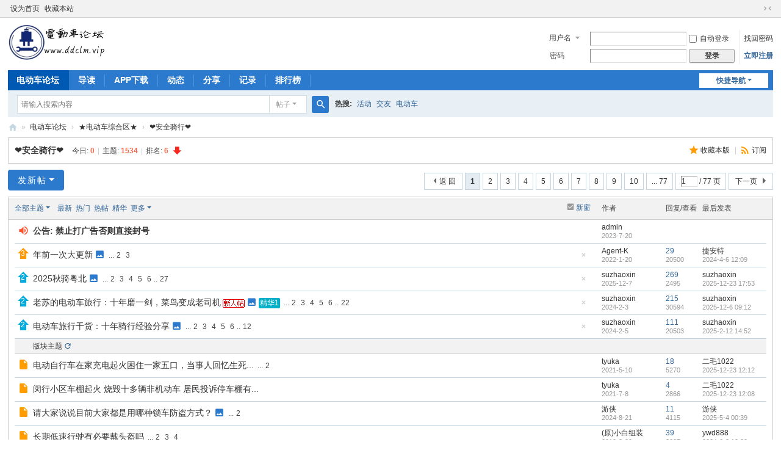

--- FILE ---
content_type: text/html; charset=utf-8
request_url: http://ddclm.vip/forum-57-1.html
body_size: 11798
content:
<!DOCTYPE html>
<html>
<head>
<meta charset="utf-8" />
<meta name="renderer" content="webkit" />
<meta http-equiv="X-UA-Compatible" content="IE=edge" />
<title>❤安全骑行❤-电动车论坛 -  Powered by Discuz!</title>

<meta name="keywords" content="❤安全骑行❤" />
<meta name="description" content="电动车论坛-❤安全骑行❤ " />
<meta name="generator" content="Discuz! X3.5" />
<meta name="author" content="Discuz! Team and Comsenz UI Team" />
<meta name="copyright" content="2001-2026 Discuz! Team." />
<meta name="referrer" content="same-origin">
<meta name="MSSmartTagsPreventParsing" content="True" />
<meta http-equiv="MSThemeCompatible" content="Yes" />
<base href="http://ddclm.vip/" /><link rel="stylesheet" type="text/css" href="data/cache/style_1_common.css?kBm" /><link rel="stylesheet" type="text/css" href="data/cache/style_1_forum_forumdisplay.css?kBm" /><link rel="stylesheet" id="css_extstyle" type="text/css" href="./template/default/style/t2/style.css?kBm" /><!--[if IE]><link rel="stylesheet" type="text/css" href="data/cache/style_1_iefix.css?kBm" /><![endif]--><script type="text/javascript">var STYLEID = '1', STATICURL = 'static/', IMGDIR = 'static/image/common', VERHASH = 'kBm', charset = 'utf-8', discuz_uid = '0', cookiepre = 'discuz_2132_', cookiedomain = '', cookiepath = '/', showusercard = '1', attackevasive = '0', disallowfloat = 'newthread', creditnotice = '1|威望|,2|金币|', defaultstyle = './template/default/style/t2', REPORTURL = 'aHR0cDovL2RkY2xtLnZpcC9mb3J1bS01Ny0xLmh0bWw=', SITEURL = 'http://ddclm.vip/', JSPATH = 'static/js/', CSSPATH = 'data/cache/style_', DYNAMICURL = '';</script>
<script src="static/js/common.js?kBm" type="text/javascript"></script>
<meta name="application-name" content="电动车论坛" />
<meta name="msapplication-tooltip" content="电动车论坛" />
<meta name="msapplication-task" content="name=电动车论坛;action-uri=http://ddclm.vip/forum.php;icon-uri=http://ddclm.vip/static/image/common/bbs.ico" />
<meta name="msapplication-task" content="name=动态;action-uri=http://ddclm.vip/home.php;icon-uri=http://ddclm.vip/static/image/common/home.ico" /><link rel="archives" title="电动车论坛" href="http://ddclm.vip/archiver/" />
<link rel="alternate" type="application/rss+xml" title="电动车论坛 - ❤安全骑行❤-电动车论坛" href="http://ddclm.vip/forum.php?mod=rss&fid=57&amp;auth=0" />
<link rel="stylesheet" id="css_widthauto" type="text/css" href='data/cache/style_1_widthauto.css?kBm' />
<script type="text/javascript">HTMLNODE.className += ' widthauto'</script>
<script src="static/js/forum.js?kBm" type="text/javascript"></script>
</head>

<body id="nv_forum" class="pg_forumdisplay" onkeydown="if(event.keyCode==27) return false;">
<div id="append_parent"></div><div id="ajaxwaitid"></div>
<div id="toptb" class="cl">
<div class="wp">
<div class="z"><a href="javascript:;"  onclick="setHomepage('http://ddclm.vip/');">设为首页</a><a href="http://ddclm.vip/"  onclick="addFavorite(this.href, '电动车论坛');return false;">收藏本站</a></div>
<div class="y">
<a id="switchblind" href="javascript:;" onclick="toggleBlind(this)" title="开启辅助访问" class="switchblind"></a>
<a href="javascript:;" id="switchwidth" onclick="widthauto(this)" title="切换到窄版" class="switchwidth">切换到窄版</a>
</div>
</div>
</div>

<div id="hd">
<div class="wp">
<div class="hdc cl"><h2><a href="./" title="电动车论坛"><img src="static/image/common/logo.svg" alt="电动车论坛" class="boardlogo" id="boardlogo" border="0" /></a></h2><script src="static/js/logging.js?kBm" type="text/javascript"></script>
<form method="post" autocomplete="off" id="lsform" action="member.php?mod=logging&amp;action=login&amp;loginsubmit=yes&amp;infloat=yes&amp;lssubmit=yes" onsubmit="return lsSubmit();">
<div class="fastlg cl">
<span id="return_ls" style="display:none"></span>
<div class="y pns">
<table cellspacing="0" cellpadding="0">
<tr>
<td>
<span class="ftid">
<select name="fastloginfield" id="ls_fastloginfield" width="40">
<option value="username">用户名</option>
<option value="email">Email</option>
</select>
</span>
<script type="text/javascript">simulateSelect('ls_fastloginfield')</script>
</td>
<td><input type="text" name="username" id="ls_username" autocomplete="off" class="px vm" /></td>
<td class="fastlg_l"><label for="ls_cookietime"><input type="checkbox" name="cookietime" id="ls_cookietime" class="pc" value="2592000" />自动登录</label></td>
<td>&nbsp;<a href="javascript:;" onclick="showWindow('login', 'member.php?mod=logging&action=login&viewlostpw=1')">找回密码</a></td>
</tr>
<tr>
<td><label for="ls_password" class="z psw_w">密码</label></td>
<td><input type="password" name="password" id="ls_password" class="px vm" autocomplete="off" /></td>
<td class="fastlg_l"><button type="submit" class="pn vm" style="width: 75px;"><em>登录</em></button></td>
<td>&nbsp;<a href="member.php?mod=register" class="xi2 xw1">立即注册</a></td>
</tr>
</table>
<input type="hidden" name="formhash" value="b80eb32c" />
<input type="hidden" name="quickforward" value="yes" />
<input type="hidden" name="handlekey" value="ls" />
</div>
</div>
</form>
</div>

<div id="nv">
<a href="javascript:;" id="qmenu" onmouseover="delayShow(this, function () {showMenu({'ctrlid':'qmenu','pos':'34!','ctrlclass':'a','duration':2});showForummenu(57);})">快捷导航</a>
<ul><li class="a" id="mn_forum" ><a href="forum.php" hidefocus="true" title="BBS"  >电动车论坛<span>BBS</span></a></li><li id="mn_forum_10" ><a href="forum.php?mod=guide" hidefocus="true" title="Guide"  >导读<span>Guide</span></a></li><li id="mn_N2ad0" ><a href="/forum.php?mod=viewthread&tid=608266&extra=" hidefocus="true"  >APP下载</a></li><li id="mn_home" ><a href="home.php" hidefocus="true" title="Space"  >动态<span>Space</span></a></li><li id="mn_home_14" ><a href="home.php?mod=space&do=share" hidefocus="true" title="Share"  >分享<span>Share</span></a></li><li id="mn_home_15" ><a href="home.php?mod=space&do=doing" hidefocus="true" title="Doing"  >记录<span>Doing</span></a></li><li id="mn_N12a7" ><a href="misc.php?mod=ranklist" hidefocus="true" title="Ranklist"  >排行榜<span>Ranklist</span></a></li></ul>
</div>
<div id="mu" class="cl">
</div><div id="scbar" class="cl">
<form id="scbar_form" method="post" autocomplete="off" onsubmit="searchFocus($('scbar_txt'))" action="search.php?searchsubmit=yes" target="_blank">
<input type="hidden" name="mod" id="scbar_mod" value="search" />
<input type="hidden" name="formhash" value="b80eb32c" />
<input type="hidden" name="srchtype" value="title" />
<input type="hidden" name="srhfid" value="57" />
<input type="hidden" name="srhlocality" value="forum::forumdisplay" />
<table cellspacing="0" cellpadding="0">
<tr>
<td class="scbar_icon_td"></td>
<td class="scbar_txt_td"><input type="text" name="srchtxt" id="scbar_txt" value="请输入搜索内容" autocomplete="off" x-webkit-speech speech /></td>
<td class="scbar_type_td"><a href="javascript:;" id="scbar_type" class="xg1 showmenu" onclick="showMenu(this.id)" hidefocus="true">搜索</a></td>
<td class="scbar_btn_td"><button type="submit" name="searchsubmit" id="scbar_btn" sc="1" class="pn pnc" value="true"><strong class="xi2">搜索</strong></button></td>
<td class="scbar_hot_td">
<div id="scbar_hot">
<strong class="xw1">热搜: </strong>

<a href="search.php?mod=forum&amp;srchtxt=%E6%B4%BB%E5%8A%A8&amp;formhash=b80eb32c&amp;searchsubmit=true&amp;source=hotsearch" target="_blank" class="xi2" sc="1">活动</a>



<a href="search.php?mod=forum&amp;srchtxt=%E4%BA%A4%E5%8F%8B&amp;formhash=b80eb32c&amp;searchsubmit=true&amp;source=hotsearch" target="_blank" class="xi2" sc="1">交友</a>



<a href="search.php?mod=forum&amp;srchtxt=%E7%94%B5%E5%8A%A8%E8%BD%A6&amp;formhash=b80eb32c&amp;searchsubmit=true&amp;source=hotsearch" target="_blank" class="xi2" sc="1">电动车</a>

</div>
</td>
</tr>
</table>
</form>
</div>
<ul id="scbar_type_menu" class="p_pop" style="display: none;"><li><a href="javascript:;" rel="curforum" fid="57" >本版</a></li><li><a href="javascript:;" rel="forum" class="curtype">帖子</a></li><li><a href="javascript:;" rel="user">用户</a></li></ul>
<script type="text/javascript">
initSearchmenu('scbar', '');
</script>
</div>
</div>


<div id="wp" class="wp">
<style id="diy_style" type="text/css"></style>
<!--[diy=diynavtop]--><div id="diynavtop" class="area"></div><!--[/diy]-->
<div id="pt" class="bm cl">
<div class="z">
<a href="./" class="nvhm" title="首页">电动车论坛</a><em>&raquo;</em><a href="forum.php">电动车论坛</a> <em>&rsaquo;</em> <a href="forum.php?gid=37">★电动车综合区★</a><em>&rsaquo;</em> <a href="forum-57-1.html">❤安全骑行❤</a></div>
</div><div class="wp">
<!--[diy=diy1]--><div id="diy1" class="area"></div><!--[/diy]-->
</div>
<div class="boardnav">
<div id="ct" class="wp cl">

<div class="mn">
<div class="bm bml pbn">
<div class="bm_h cl">
<span class="y">
<a href="home.php?mod=spacecp&amp;ac=favorite&amp;type=forum&amp;id=57&amp;handlekey=favoriteforum&amp;formhash=b80eb32c" id="a_favorite" class="fa_fav" onclick="showWindow(this.id, this.href, 'get', 0);">收藏本版 <strong class="xi1" id="number_favorite"  style="display:none;">(<span id="number_favorite_num">0</span>)</strong></a><span class="pipe">|</span><a href="forum.php?mod=rss&amp;fid=57&amp;auth=0" class="fa_rss" target="_blank" title="RSS">订阅</a>
</span>
<h1 class="xs2">
<a href="forum-57-1.html">❤安全骑行❤</a>
<span class="xs1 xw0 i">今日: <strong class="xi1">0</strong><span class="pipe">|</span>主题: <strong class="xi1">1534</strong><span class="pipe">|</span>排名: <strong class="xi1" title="上次排名:4">6</strong><b class="ico_fall">&nbsp;</b></span></h1>
</div>
</div>



<div class="drag">
<!--[diy=diy4]--><div id="diy4" class="area"></div><!--[/diy]-->
</div>




<div id="pgt" class="bm bw0 pgs cl">
<span id="fd_page_top"><div class="pg"><strong>1</strong><a href="forum-57-2.html">2</a><a href="forum-57-3.html">3</a><a href="forum-57-4.html">4</a><a href="forum-57-5.html">5</a><a href="forum-57-6.html">6</a><a href="forum-57-7.html">7</a><a href="forum-57-8.html">8</a><a href="forum-57-9.html">9</a><a href="forum-57-10.html">10</a><a href="forum-57-77.html" class="last">... 77</a><label><input type="text" name="custompage" class="px" size="2" title="输入页码，按回车快速跳转" value="1" onkeydown="if(event.keyCode==13) {window.location='forum.php?mod=forumdisplay&fid=57&amp;page='+this.value;; doane(event);}" /><span title="共 77 页"> / 77 页</span></label><a href="forum-57-2.html" class="nxt">下一页</a></div></span>
<span class="pgb y"  ><a href="forum.php">返&nbsp;回</a></span>
<a href="javascript:;" id="newspecial" onmouseover="$('newspecial').id = 'newspecialtmp';this.id = 'newspecial';showMenu({'ctrlid':this.id})" onclick="showWindow('newthread', 'forum.php?mod=post&action=newthread&fid=57')" title="发新帖" class="pgsbtn showmenu">发新帖</a></div>
<div id="threadlist" class="tl bm bmw">
<div class="th">
<table cellspacing="0" cellpadding="0">
<tr>
<th colspan="2">
<div class="tf">
<span id="atarget" onclick="setatarget(-1)" class="y atarget_1" title="在新窗口中打开帖子">新窗</span>
<a id="filter_special" href="javascript:;" class="showmenu xi2" onclick="showMenu(this.id)">全部主题</a>&nbsp;						
<a href="forum.php?mod=forumdisplay&amp;fid=57&amp;filter=lastpost&amp;orderby=lastpost" class="xi2">最新</a>&nbsp;
<a href="forum.php?mod=forumdisplay&amp;fid=57&amp;filter=heat&amp;orderby=heats" class="xi2">热门</a>&nbsp;
<a href="forum.php?mod=forumdisplay&amp;fid=57&amp;filter=hot" class="xi2">热帖</a>&nbsp;
<a href="forum.php?mod=forumdisplay&amp;fid=57&amp;filter=digest&amp;digest=1" class="xi2">精华</a>&nbsp;
<a id="filter_dateline" href="javascript:;" class="showmenu xi2" onclick="showMenu(this.id)">更多</a>&nbsp;
<span id="clearstickthread" style="display: none;">
<span class="pipe">|</span>
<a href="javascript:;" onclick="clearStickThread()" class="xi2" title="显示置顶">显示置顶</a>
</span>
</div>
</th>
<td class="by">作者</td>
<td class="num">回复/查看</td>
<td class="by">最后发表</td>
</tr>
</table>
</div>
<div class="bm_c">
<script type="text/javascript">var lasttime = 1768976382;var listcolspan= '5';</script>
<div id="forumnew" style="display:none"></div>
<form method="post" autocomplete="off" name="moderate" id="moderate" action="forum.php?mod=topicadmin&amp;action=moderate&amp;fid=57&amp;infloat=yes&amp;nopost=yes">
<input type="hidden" name="formhash" value="b80eb32c" />
<input type="hidden" name="listextra" value="page%3D1" />
<table summary="forum_57" cellspacing="0" cellpadding="0" id="threadlisttableid">
<tbody>
<tr>
<td class="icn"><i class="fico-volume fic6 fc-i" title="公告"></i></td>
<th><strong class="xst">公告: <a href="forum.php?mod=announcement&amp;id=4#4" target="_blank">禁止打广告否则直接封号</a></strong></th>
<td class="by">
<cite><a href="home.php?mod=space&amp;uid=1" c="1">admin</a></cite>
<em>2023-7-20</em>
</td>
<td class="num">&nbsp;</td>
<td class="by">&nbsp;</td>
</tr>
</tbody>
<tbody id="stickthread_608580">
<tr>
<td class="icn">
<a href="thread-608580-1-1.html" title="全局置顶主题 - 新窗口打开" target="_blank">
<i class="tpin tpin3"><svg width="18" height="18"><path d="M9 0l9 9H14v9H4V9H0z"></path></svg></i>
</a>
</td>
<th class="common">
<a href="javascript:;" id="content_608580" class="showcontent y" title="更多操作" onclick="CONTENT_TID='608580';CONTENT_ID='stickthread_608580';showMenu({'ctrlid':this.id,'menuid':'content_menu'})"></a>
<a href="javascript:void(0);" onclick="hideStickThread('608580')" class="closeprev y" title="隐藏置顶帖">隐藏置顶帖</a>
 <a href="thread-608580-1-1.html" onclick="atarget(this)" class="s xst">年前一次大更新</a>
<i class="fico-image fic4 fc-p fnmr vm" title="图片附件"></i>
<span class="tps">&nbsp;...<a href="thread-608580-2-1.html" onclick="atarget(this)">2</a><a href="thread-608580-3-1.html" onclick="atarget(this)">3</a></span>
</th>
<td class="by">
<cite>
<a href="home.php?mod=space&amp;uid=3" c="1">Agent-K</a></cite>
<em><span>2022-1-20</span></em>
</td>
<td class="num"><a href="thread-608580-1-1.html" class="xi2">29</a><em>20500</em></td>
<td class="by">
<cite><a href="home.php?mod=space&username=%E6%8D%B7%E5%AE%89%E7%89%B9" c="1">捷安特</a></cite>
<em><a href="forum.php?mod=redirect&tid=608580&goto=lastpost#lastpost">2024-4-6 12:09</a></em>
</td>
</tr>
</tbody>
<tbody id="stickthread_614854">
<tr>
<td class="icn">
<a href="thread-614854-1-1.html" title="分类置顶主题 - 新窗口打开" target="_blank">
<i class="tpin tpin2"><svg width="18" height="18"><path d="M9 0l9 9H14v9H4V9H0z"></path></svg></i>
</a>
</td>
<th class="common">
<a href="javascript:;" id="content_614854" class="showcontent y" title="更多操作" onclick="CONTENT_TID='614854';CONTENT_ID='stickthread_614854';showMenu({'ctrlid':this.id,'menuid':'content_menu'})"></a>
<a href="javascript:void(0);" onclick="hideStickThread('614854')" class="closeprev y" title="隐藏置顶帖">隐藏置顶帖</a>
 <a href="thread-614854-1-1.html" onclick="atarget(this)" class="s xst">2025秋骑粤北</a>
<i class="fico-image fic4 fc-p fnmr vm" title="图片附件"></i>
<span class="tps">&nbsp;...<a href="thread-614854-2-1.html" onclick="atarget(this)">2</a><a href="thread-614854-3-1.html" onclick="atarget(this)">3</a><a href="thread-614854-4-1.html" onclick="atarget(this)">4</a><a href="thread-614854-5-1.html" onclick="atarget(this)">5</a><a href="thread-614854-6-1.html" onclick="atarget(this)">6</a>..<a href="thread-614854-27-1.html" onclick="atarget(this)">27</a></span>
</th>
<td class="by">
<cite>
<a href="home.php?mod=space&amp;uid=3676" c="1">suzhaoxin</a></cite>
<em><span>2025-12-7</span></em>
</td>
<td class="num"><a href="thread-614854-1-1.html" class="xi2">269</a><em>2495</em></td>
<td class="by">
<cite><a href="home.php?mod=space&username=suzhaoxin" c="1">suzhaoxin</a></cite>
<em><a href="forum.php?mod=redirect&tid=614854&goto=lastpost#lastpost">2025-12-23 17:53</a></em>
</td>
</tr>
</tbody>
<tbody id="stickthread_610135">
<tr>
<td class="icn">
<a href="thread-610135-1-1.html" title="分类置顶主题 - 新窗口打开" target="_blank">
<i class="tpin tpin2"><svg width="18" height="18"><path d="M9 0l9 9H14v9H4V9H0z"></path></svg></i>
</a>
</td>
<th class="common">
<a href="javascript:;" id="content_610135" class="showcontent y" title="更多操作" onclick="CONTENT_TID='610135';CONTENT_ID='stickthread_610135';showMenu({'ctrlid':this.id,'menuid':'content_menu'})"></a>
<a href="javascript:void(0);" onclick="hideStickThread('610135')" class="closeprev y" title="隐藏置顶帖">隐藏置顶帖</a>
 <a href="thread-610135-1-1.html" onclick="atarget(this)" class="s xst">老苏的电动车旅行：十年磨一剑，菜鸟变成老司机</a>
<img src="static/image/stamp/011.small.gif" alt="新人帖" class="vm" />
<i class="fico-image fic4 fc-p fnmr vm" title="图片附件"></i>
<span class="tbox tdigest">精华1</span>
<span class="tps">&nbsp;...<a href="thread-610135-2-1.html" onclick="atarget(this)">2</a><a href="thread-610135-3-1.html" onclick="atarget(this)">3</a><a href="thread-610135-4-1.html" onclick="atarget(this)">4</a><a href="thread-610135-5-1.html" onclick="atarget(this)">5</a><a href="thread-610135-6-1.html" onclick="atarget(this)">6</a>..<a href="thread-610135-22-1.html" onclick="atarget(this)">22</a></span>
</th>
<td class="by">
<cite>
<a href="home.php?mod=space&amp;uid=3676" c="1">suzhaoxin</a></cite>
<em><span>2024-2-3</span></em>
</td>
<td class="num"><a href="thread-610135-1-1.html" class="xi2">215</a><em>30594</em></td>
<td class="by">
<cite><a href="home.php?mod=space&username=suzhaoxin" c="1">suzhaoxin</a></cite>
<em><a href="forum.php?mod=redirect&tid=610135&goto=lastpost#lastpost">2025-12-6 09:12</a></em>
</td>
</tr>
</tbody>
<tbody id="stickthread_610136">
<tr>
<td class="icn">
<a href="thread-610136-1-1.html" title="分类置顶主题 - 新窗口打开" target="_blank">
<i class="tpin tpin2"><svg width="18" height="18"><path d="M9 0l9 9H14v9H4V9H0z"></path></svg></i>
</a>
</td>
<th class="common">
<a href="javascript:;" id="content_610136" class="showcontent y" title="更多操作" onclick="CONTENT_TID='610136';CONTENT_ID='stickthread_610136';showMenu({'ctrlid':this.id,'menuid':'content_menu'})"></a>
<a href="javascript:void(0);" onclick="hideStickThread('610136')" class="closeprev y" title="隐藏置顶帖">隐藏置顶帖</a>
 <a href="thread-610136-1-1.html" onclick="atarget(this)" class="s xst">电动车旅行干货：十年骑行经验分享</a>
<i class="fico-image fic4 fc-p fnmr vm" title="图片附件"></i>
<span class="tps">&nbsp;...<a href="thread-610136-2-1.html" onclick="atarget(this)">2</a><a href="thread-610136-3-1.html" onclick="atarget(this)">3</a><a href="thread-610136-4-1.html" onclick="atarget(this)">4</a><a href="thread-610136-5-1.html" onclick="atarget(this)">5</a><a href="thread-610136-6-1.html" onclick="atarget(this)">6</a>..<a href="thread-610136-12-1.html" onclick="atarget(this)">12</a></span>
</th>
<td class="by">
<cite>
<a href="home.php?mod=space&amp;uid=3676" c="1">suzhaoxin</a></cite>
<em><span>2024-2-5</span></em>
</td>
<td class="num"><a href="thread-610136-1-1.html" class="xi2">111</a><em>20503</em></td>
<td class="by">
<cite><a href="home.php?mod=space&username=suzhaoxin" c="1">suzhaoxin</a></cite>
<em><a href="forum.php?mod=redirect&tid=610136&goto=lastpost#lastpost">2025-2-12 14:52</a></em>
</td>
</tr>
</tbody>
<tbody id="separatorline">
<tr class="ts">
<td>&nbsp;</td>
<th><a href="javascript:;" onclick="checkForumnew_btn('57')" title="查看更新" class="forumrefresh">版块主题</a></th><td>&nbsp;</td><td>&nbsp;</td><td>&nbsp;</td>
</tr>
</tbody>
<script type="text/javascript">hideStickThread();</script>
<tbody id="normalthread_608135">
<tr>
<td class="icn">
<a href="thread-608135-1-1.html" title="有新回复 - 新窗口打开" target="_blank">
<i class="fico-thread fic6 fc-l"></i>
</a>
</td>
<th class="new">
<a href="javascript:;" id="content_608135" class="showcontent y" title="更多操作" onclick="CONTENT_TID='608135';CONTENT_ID='normalthread_608135';showMenu({'ctrlid':this.id,'menuid':'content_menu'})"></a>
 <a href="thread-608135-1-1.html" onclick="atarget(this)" class="s xst">电动自行车在家充电起火困住一家五口，当事人回忆生死...</a>
<span class="tps">&nbsp;...<a href="thread-608135-2-1.html" onclick="atarget(this)">2</a></span>
</th>
<td class="by">
<cite>
<a href="home.php?mod=space&amp;uid=16" c="1">tyuka</a></cite>
<em><span>2021-5-10</span></em>
</td>
<td class="num"><a href="thread-608135-1-1.html" class="xi2">18</a><em>5270</em></td>
<td class="by">
<cite><a href="home.php?mod=space&username=%E4%BA%8C%E6%AF%9B1022" c="1">二毛1022</a></cite>
<em><a href="forum.php?mod=redirect&tid=608135&goto=lastpost#lastpost">2025-12-23 12:12</a></em>
</td>
</tr>
</tbody>
<tbody id="normalthread_608275">
<tr>
<td class="icn">
<a href="thread-608275-1-1.html" title="有新回复 - 新窗口打开" target="_blank">
<i class="fico-thread fic6 fc-l"></i>
</a>
</td>
<th class="new">
<a href="javascript:;" id="content_608275" class="showcontent y" title="更多操作" onclick="CONTENT_TID='608275';CONTENT_ID='normalthread_608275';showMenu({'ctrlid':this.id,'menuid':'content_menu'})"></a>
 <a href="thread-608275-1-1.html" onclick="atarget(this)" class="s xst">闵行小区车棚起火 烧毁十多辆非机动车 居民投诉停车棚有...</a>
</th>
<td class="by">
<cite>
<a href="home.php?mod=space&amp;uid=16" c="1">tyuka</a></cite>
<em><span>2021-7-8</span></em>
</td>
<td class="num"><a href="thread-608275-1-1.html" class="xi2">4</a><em>2866</em></td>
<td class="by">
<cite><a href="home.php?mod=space&username=%E4%BA%8C%E6%AF%9B1022" c="1">二毛1022</a></cite>
<em><a href="forum.php?mod=redirect&tid=608275&goto=lastpost#lastpost">2025-12-23 12:08</a></em>
</td>
</tr>
</tbody>
<tbody id="normalthread_610248">
<tr>
<td class="icn">
<a href="thread-610248-1-1.html" title="有新回复 - 新窗口打开" target="_blank">
<i class="fico-thread fic6 fc-l"></i>
</a>
</td>
<th class="new">
<a href="javascript:;" id="content_610248" class="showcontent y" title="更多操作" onclick="CONTENT_TID='610248';CONTENT_ID='normalthread_610248';showMenu({'ctrlid':this.id,'menuid':'content_menu'})"></a>
 <a href="thread-610248-1-1.html" onclick="atarget(this)" class="s xst">请大家说说目前大家都是用哪种锁车防盗方式？</a>
<i class="fico-image fic4 fc-p fnmr vm" title="图片附件"></i>
<span class="tps">&nbsp;...<a href="thread-610248-2-1.html" onclick="atarget(this)">2</a></span>
</th>
<td class="by">
<cite>
<a href="home.php?mod=space&amp;uid=258" c="1">游侠</a></cite>
<em><span>2024-8-21</span></em>
</td>
<td class="num"><a href="thread-610248-1-1.html" class="xi2">11</a><em>4115</em></td>
<td class="by">
<cite><a href="home.php?mod=space&username=%E6%B8%B8%E4%BE%A0" c="1">游侠</a></cite>
<em><a href="forum.php?mod=redirect&tid=610248&goto=lastpost#lastpost">2025-5-4 00:39</a></em>
</td>
</tr>
</tbody>
<tbody id="normalthread_595778">
<tr>
<td class="icn">
<a href="thread-595778-1-1.html" title="有新回复 - 新窗口打开" target="_blank">
<i class="fico-thread fic6 fc-l"></i>
</a>
</td>
<th class="new">
<a href="javascript:;" id="content_595778" class="showcontent y" title="更多操作" onclick="CONTENT_TID='595778';CONTENT_ID='normalthread_595778';showMenu({'ctrlid':this.id,'menuid':'content_menu'})"></a>
 <a href="thread-595778-1-1.html" onclick="atarget(this)" class="s xst">长期低速行驶有必要戴头盔吗</a>
<span class="tps">&nbsp;...<a href="thread-595778-2-1.html" onclick="atarget(this)">2</a><a href="thread-595778-3-1.html" onclick="atarget(this)">3</a><a href="thread-595778-4-1.html" onclick="atarget(this)">4</a></span>
</th>
<td class="by">
<cite>
<a href="home.php?mod=space&amp;uid=2" c="1">(原)小白组装</a></cite>
<em><span>2019-8-29</span></em>
</td>
<td class="num"><a href="thread-595778-1-1.html" class="xi2">39</a><em>8037</em></td>
<td class="by">
<cite><a href="home.php?mod=space&username=ywd888" c="1">ywd888</a></cite>
<em><a href="forum.php?mod=redirect&tid=595778&goto=lastpost#lastpost">2024-6-3 12:39</a></em>
</td>
</tr>
</tbody>
<tbody id="normalthread_610161">
<tr>
<td class="icn">
<a href="thread-610161-1-1.html" title="有新回复 - 新窗口打开" target="_blank">
<i class="fico-thread fic6 fc-l"></i>
</a>
</td>
<th class="new">
<a href="javascript:;" id="content_610161" class="showcontent y" title="更多操作" onclick="CONTENT_TID='610161';CONTENT_ID='normalthread_610161';showMenu({'ctrlid':this.id,'menuid':'content_menu'})"></a>
 <a href="thread-610161-1-1.html" onclick="atarget(this)" class="s xst">大成基金公司车辆粤BT36W6丰田塞纳商务车撞人逃逸</a>
<i class="fico-image fic4 fc-p fnmr vm" title="图片附件"></i>
</th>
<td class="by">
<cite>
<a href="home.php?mod=space&amp;uid=3130" c="1">zhangyitiao</a></cite>
<em><span>2024-3-5</span></em>
</td>
<td class="num"><a href="thread-610161-1-1.html" class="xi2">1</a><em>3166</em></td>
<td class="by">
<cite><a href="home.php?mod=space&username=%E6%96%B0%E7%9A%84%E7%90%86%E5%BF%B5" c="1">新的理念</a></cite>
<em><a href="forum.php?mod=redirect&tid=610161&goto=lastpost#lastpost">2024-3-8 19:08</a></em>
</td>
</tr>
</tbody>
<tbody id="normalthread_598348">
<tr>
<td class="icn">
<a href="thread-598348-1-1.html" title="有新回复 - 新窗口打开" target="_blank">
<i class="fico-thread fic6 fc-l"></i>
</a>
</td>
<th class="new">
<a href="javascript:;" id="content_598348" class="showcontent y" title="更多操作" onclick="CONTENT_TID='598348';CONTENT_ID='normalthread_598348';showMenu({'ctrlid':this.id,'menuid':'content_menu'})"></a>
 <a href="thread-598348-1-1.html" onclick="atarget(this)" class="s xst">今天人品不错，去东湖绿道，忘了拔钥匙，2小时后赶紧跑回去车还在，瞬间满满的幸福</a>
<i class="fico-image fic4 fc-p fnmr vm" title="图片附件"></i>
<span class="tps">&nbsp;...<a href="thread-598348-2-1.html" onclick="atarget(this)">2</a><a href="thread-598348-3-1.html" onclick="atarget(this)">3</a></span>
</th>
<td class="by">
<cite>
<a href="home.php?mod=space&amp;uid=2" c="1">(原)deemer</a></cite>
<em><span>2020-8-30</span></em>
</td>
<td class="num"><a href="thread-598348-1-1.html" class="xi2">20</a><em>6276</em></td>
<td class="by">
<cite><a href="home.php?mod=space&username=zhangyitiao" c="1">zhangyitiao</a></cite>
<em><a href="forum.php?mod=redirect&tid=598348&goto=lastpost#lastpost">2023-11-27 08:31</a></em>
</td>
</tr>
</tbody>
<tbody id="normalthread_608511">
<tr>
<td class="icn">
<a href="thread-608511-1-1.html" title="有新回复 - 新窗口打开" target="_blank">
<i class="fico-thread fic6 fc-l"></i>
</a>
</td>
<th class="new">
<a href="javascript:;" id="content_608511" class="showcontent y" title="更多操作" onclick="CONTENT_TID='608511';CONTENT_ID='normalthread_608511';showMenu({'ctrlid':this.id,'menuid':'content_menu'})"></a>
 <a href="thread-608511-1-1.html" onclick="atarget(this)" class="s xst">关于半热熔晴雨胎</a>
<i class="fico-image fic4 fc-p fnmr vm" title="图片附件"></i>
</th>
<td class="by">
<cite>
<a href="home.php?mod=space&amp;uid=1102" c="1">amp</a></cite>
<em><span>2021-12-4</span></em>
</td>
<td class="num"><a href="thread-608511-1-1.html" class="xi2">6</a><em>4090</em></td>
<td class="by">
<cite><a href="home.php?mod=space&username=zhangyitiao" c="1">zhangyitiao</a></cite>
<em><a href="forum.php?mod=redirect&tid=608511&goto=lastpost#lastpost">2023-11-27 08:30</a></em>
</td>
</tr>
</tbody>
<tbody id="normalthread_609896">
<tr>
<td class="icn">
<a href="thread-609896-1-1.html" title="有新回复 - 新窗口打开" target="_blank">
<i class="fico-thread fic6 fc-l"></i>
</a>
</td>
<th class="new">
<a href="javascript:;" id="content_609896" class="showcontent y" title="更多操作" onclick="CONTENT_TID='609896';CONTENT_ID='normalthread_609896';showMenu({'ctrlid':this.id,'menuid':'content_menu'})"></a>
 <a href="thread-609896-1-1.html" onclick="atarget(this)" class="s xst">小区公共充电桩充不满电（4轮电动）</a>
<img src="static/image/stamp/011.small.gif" alt="新人帖" class="vm" />
<span class="tps">&nbsp;...<a href="thread-609896-2-1.html" onclick="atarget(this)">2</a></span>
</th>
<td class="by">
<cite>
<a href="home.php?mod=space&amp;uid=2683" c="1">nim55</a></cite>
<em><span>2023-3-12</span></em>
</td>
<td class="num"><a href="thread-609896-1-1.html" class="xi2">17</a><em>7395</em></td>
<td class="by">
<cite><a href="home.php?mod=space&username=lhooo" c="1">lhooo</a></cite>
<em><a href="forum.php?mod=redirect&tid=609896&goto=lastpost#lastpost">2023-3-20 19:56</a></em>
</td>
</tr>
</tbody>
<tbody id="normalthread_608265">
<tr>
<td class="icn">
<a href="thread-608265-1-1.html" title="有新回复 - 新窗口打开" target="_blank">
<i class="fico-thread fic6 fc-l"></i>
</a>
</td>
<th class="new">
<a href="javascript:;" id="content_608265" class="showcontent y" title="更多操作" onclick="CONTENT_TID='608265';CONTENT_ID='normalthread_608265';showMenu({'ctrlid':this.id,'menuid':'content_menu'})"></a>
 <a href="thread-608265-1-1.html" onclick="atarget(this)" class="s xst">8月1日起，电动自行车这样停放、充电，处罚500-1000元</a>
</th>
<td class="by">
<cite>
<a href="home.php?mod=space&amp;uid=16" c="1">tyuka</a></cite>
<em><span>2021-7-5</span></em>
</td>
<td class="num"><a href="thread-608265-1-1.html" class="xi2">4</a><em>3826</em></td>
<td class="by">
<cite><a href="home.php?mod=space&username=%E6%B8%B8%E4%BE%A0" c="1">游侠</a></cite>
<em><a href="forum.php?mod=redirect&tid=608265&goto=lastpost#lastpost">2022-6-26 10:09</a></em>
</td>
</tr>
</tbody>
<tbody id="normalthread_608616">
<tr>
<td class="icn">
<a href="thread-608616-1-1.html" title="有新回复 - 新窗口打开" target="_blank">
<i class="fico-thread fic6 fc-l"></i>
</a>
</td>
<th class="new">
<a href="javascript:;" id="content_608616" class="showcontent y" title="更多操作" onclick="CONTENT_TID='608616';CONTENT_ID='normalthread_608616';showMenu({'ctrlid':this.id,'menuid':'content_menu'})"></a>
 <a href="thread-608616-1-1.html" onclick="atarget(this)" class="s xst">上海开始严查快递外卖电子牌照 发现损坏要拘留?</a>
</th>
<td class="by">
<cite>
<a href="home.php?mod=space&amp;uid=329" c="1">魔茶国际</a></cite>
<em><span>2022-2-28</span></em>
</td>
<td class="num"><a href="thread-608616-1-1.html" class="xi2">9</a><em>4246</em></td>
<td class="by">
<cite><a href="home.php?mod=space&username=%E6%B8%B8%E4%BE%A0" c="1">游侠</a></cite>
<em><a href="forum.php?mod=redirect&tid=608616&goto=lastpost#lastpost">2022-4-10 22:12</a></em>
</td>
</tr>
</tbody>
<tbody id="normalthread_608561">
<tr>
<td class="icn">
<a href="thread-608561-1-1.html" title="有新回复 - 新窗口打开" target="_blank">
<i class="fico-thread fic6 fc-l"></i>
</a>
</td>
<th class="new">
<a href="javascript:;" id="content_608561" class="showcontent y" title="更多操作" onclick="CONTENT_TID='608561';CONTENT_ID='normalthread_608561';showMenu({'ctrlid':this.id,'menuid':'content_menu'})"></a>
 <a href="thread-608561-1-1.html" onclick="atarget(this)" class="s xst">十字路口两电动车追尾碰撞，一声巨响，看图</a>
<i class="fico-image fic4 fc-p fnmr vm" title="图片附件"></i>
</th>
<td class="by">
<cite>
<a href="home.php?mod=space&amp;uid=1101" c="1">lshu</a></cite>
<em><span>2022-1-9</span></em>
</td>
<td class="num"><a href="thread-608561-1-1.html" class="xi2">1</a><em>3496</em></td>
<td class="by">
<cite><a href="home.php?mod=space&username=%E5%8D%A1%E5%9B%A0" c="1">卡因</a></cite>
<em><a href="forum.php?mod=redirect&tid=608561&goto=lastpost#lastpost">2022-1-9 15:31</a></em>
</td>
</tr>
</tbody>
<tbody id="normalthread_608097">
<tr>
<td class="icn">
<a href="thread-608097-1-1.html" title="有新回复 - 新窗口打开" target="_blank">
<i class="fico-thread fic6 fc-l"></i>
</a>
</td>
<th class="new">
<a href="javascript:;" id="content_608097" class="showcontent y" title="更多操作" onclick="CONTENT_TID='608097';CONTENT_ID='normalthread_608097';showMenu({'ctrlid':this.id,'menuid':'content_menu'})"></a>
 <a href="thread-608097-1-1.html" onclick="atarget(this)" class="s xst">武汉开启电动自行车严管模式</a>
<i class="fico-attachment fic4 fc-p fnmr vm" title="附件"></i>
</th>
<td class="by">
<cite>
<a href="home.php?mod=space&amp;uid=16" c="1">tyuka</a></cite>
<em><span>2021-4-21</span></em>
</td>
<td class="num"><a href="thread-608097-1-1.html" class="xi2">9</a><em>3315</em></td>
<td class="by">
<cite><a href="home.php?mod=space&username=one486" c="1">one486</a></cite>
<em><a href="forum.php?mod=redirect&tid=608097&goto=lastpost#lastpost">2022-1-9 10:39</a></em>
</td>
</tr>
</tbody>
<tbody id="normalthread_608293">
<tr>
<td class="icn">
<a href="thread-608293-1-1.html" title="有新回复 - 新窗口打开" target="_blank">
<i class="fico-thread fic6 fc-l"></i>
</a>
</td>
<th class="new">
<a href="javascript:;" id="content_608293" class="showcontent y" title="更多操作" onclick="CONTENT_TID='608293';CONTENT_ID='normalthread_608293';showMenu({'ctrlid':this.id,'menuid':'content_menu'})"></a>
 <a href="thread-608293-1-1.html" onclick="atarget(this)" class="s xst">上海电动自行车骑行人戴盔率超九成，有人不戴被罚30元</a>
</th>
<td class="by">
<cite>
<a href="home.php?mod=space&amp;uid=16" c="1">tyuka</a></cite>
<em><span>2021-7-13</span></em>
</td>
<td class="num"><a href="thread-608293-1-1.html" class="xi2">5</a><em>2658</em></td>
<td class="by">
<cite><a href="home.php?mod=space&username=ralfyu" c="1">ralfyu</a></cite>
<em><a href="forum.php?mod=redirect&tid=608293&goto=lastpost#lastpost">2021-7-19 22:57</a></em>
</td>
</tr>
</tbody>
<tbody id="normalthread_486374">
<tr>
<td class="icn">
<a href="thread-486374-1-1.html" title="有新回复 - 新窗口打开" target="_blank">
<i class="fico-thread fic6 fc-l"></i>
</a>
</td>
<th class="new">
<a href="javascript:;" id="content_486374" class="showcontent y" title="更多操作" onclick="CONTENT_TID='486374';CONTENT_ID='normalthread_486374';showMenu({'ctrlid':this.id,'menuid':'content_menu'})"></a>
 <a href="thread-486374-1-1.html" onclick="atarget(this)" class="s xst">今天见到的一起事故</a>
<span class="tps">&nbsp;...<a href="thread-486374-2-1.html" onclick="atarget(this)">2</a></span>
</th>
<td class="by">
<cite>
<a href="home.php?mod=space&amp;uid=2" c="1">(原)zmic777</a></cite>
<em><span>2017-1-13</span></em>
</td>
<td class="num"><a href="thread-486374-1-1.html" class="xi2">15</a><em>6118</em></td>
<td class="by">
<cite><a href="home.php?mod=space&username=%E8%80%81%E9%A1%BE%E6%91%84%E5%BD%B1" c="1">老顾摄影</a></cite>
<em><a href="forum.php?mod=redirect&tid=486374&goto=lastpost#lastpost">2021-7-18 22:43</a></em>
</td>
</tr>
</tbody>
<tbody id="normalthread_608253">
<tr>
<td class="icn">
<a href="thread-608253-1-1.html" title="有新回复 - 新窗口打开" target="_blank">
<i class="fico-thread fic6 fc-l"></i>
</a>
</td>
<th class="new">
<a href="javascript:;" id="content_608253" class="showcontent y" title="更多操作" onclick="CONTENT_TID='608253';CONTENT_ID='normalthread_608253';showMenu({'ctrlid':this.id,'menuid':'content_menu'})"></a>
 <a href="thread-608253-1-1.html" onclick="atarget(this)" class="s xst">下暴雨，小电自又发挥水路两栖作用</a>
<i class="fico-image fic4 fc-p fnmr vm" title="图片附件"></i>
</th>
<td class="by">
<cite>
<a href="home.php?mod=space&amp;uid=523" c="1">gumogumo</a></cite>
<em><span>2021-7-1</span></em>
</td>
<td class="num"><a href="thread-608253-1-1.html" class="xi2">3</a><em>2999</em></td>
<td class="by">
<cite><a href="home.php?mod=space&username=whween" c="1">whween</a></cite>
<em><a href="forum.php?mod=redirect&tid=608253&goto=lastpost#lastpost">2021-7-1 20:01</a></em>
</td>
</tr>
</tbody>
<tbody id="normalthread_608199">
<tr>
<td class="icn">
<a href="thread-608199-1-1.html" title="有新回复 - 新窗口打开" target="_blank">
<i class="fico-thread fic6 fc-l"></i>
</a>
</td>
<th class="new">
<a href="javascript:;" id="content_608199" class="showcontent y" title="更多操作" onclick="CONTENT_TID='608199';CONTENT_ID='normalthread_608199';showMenu({'ctrlid':this.id,'menuid':'content_menu'})"></a>
 <a href="thread-608199-1-1.html" onclick="atarget(this)" class="s xst">闵行一小区停车区域凌晨起火 多辆非机动车被烧毁</a>
<i class="fico-image fic4 fc-p fnmr vm" title="图片附件"></i>
</th>
<td class="by">
<cite>
<a href="home.php?mod=space&amp;uid=16" c="1">tyuka</a></cite>
<em><span>2021-6-8</span></em>
</td>
<td class="num"><a href="thread-608199-1-1.html" class="xi2">9</a><em>3114</em></td>
<td class="by">
<cite><a href="home.php?mod=space&username=kaivaya8" c="1">kaivaya8</a></cite>
<em><a href="forum.php?mod=redirect&tid=608199&goto=lastpost#lastpost">2021-6-11 09:27</a></em>
</td>
</tr>
</tbody>
<tbody id="normalthread_608146">
<tr>
<td class="icn">
<a href="thread-608146-1-1.html" title="有新回复 - 新窗口打开" target="_blank">
<i class="fico-thread fic6 fc-l"></i>
</a>
</td>
<th class="new">
<a href="javascript:;" id="content_608146" class="showcontent y" title="更多操作" onclick="CONTENT_TID='608146';CONTENT_ID='normalthread_608146';showMenu({'ctrlid':this.id,'menuid':'content_menu'})"></a>
 <a href="thread-608146-1-1.html" onclick="atarget(this)" class="s xst">本人前天发生的车祸</a>
<i class="fico-image fic4 fc-p fnmr vm" title="图片附件"></i>
<span class="tps">&nbsp;...<a href="thread-608146-2-1.html" onclick="atarget(this)">2</a><a href="thread-608146-3-1.html" onclick="atarget(this)">3</a><a href="thread-608146-4-1.html" onclick="atarget(this)">4</a></span>
</th>
<td class="by">
<cite>
<a href="home.php?mod=space&amp;uid=310" c="1">ct_dev</a></cite>
<em><span>2021-5-14</span></em>
</td>
<td class="num"><a href="thread-608146-1-1.html" class="xi2">37</a><em>9465</em></td>
<td class="by">
<cite><a href="home.php?mod=space&username=ct_dev" c="1">ct_dev</a></cite>
<em><a href="forum.php?mod=redirect&tid=608146&goto=lastpost#lastpost">2021-6-2 08:31</a></em>
</td>
</tr>
</tbody>
<tbody id="normalthread_608178">
<tr>
<td class="icn">
<a href="thread-608178-1-1.html" title="有新回复 - 新窗口打开" target="_blank">
<i class="fico-thread fic6 fc-l"></i>
</a>
</td>
<th class="new">
<a href="javascript:;" id="content_608178" class="showcontent y" title="更多操作" onclick="CONTENT_TID='608178';CONTENT_ID='normalthread_608178';showMenu({'ctrlid':this.id,'menuid':'content_menu'})"></a>
 <a href="thread-608178-1-1.html" onclick="atarget(this)" class="s xst">北京：多部门联合夜查电动自行车 清理违规停放充电1829辆</a>
<span class="tps">&nbsp;...<a href="thread-608178-2-1.html" onclick="atarget(this)">2</a></span>
</th>
<td class="by">
<cite>
<a href="home.php?mod=space&amp;uid=16" c="1">tyuka</a></cite>
<em><span>2021-5-27</span></em>
</td>
<td class="num"><a href="thread-608178-1-1.html" class="xi2">10</a><em>4625</em></td>
<td class="by">
<cite><a href="home.php?mod=space&username=%E8%BE%BE%E4%BB%811950" c="1">达仁1950</a></cite>
<em><a href="forum.php?mod=redirect&tid=608178&goto=lastpost#lastpost">2021-5-30 21:39</a></em>
</td>
</tr>
</tbody>
<tbody id="normalthread_608170">
<tr>
<td class="icn">
<a href="thread-608170-1-1.html" title="有新回复 - 新窗口打开" target="_blank">
<i class="fico-thread fic6 fc-l"></i>
</a>
</td>
<th class="new">
<a href="javascript:;" id="content_608170" class="showcontent y" title="更多操作" onclick="CONTENT_TID='608170';CONTENT_ID='normalthread_608170';showMenu({'ctrlid':this.id,'menuid':'content_menu'})"></a>
 <a href="thread-608170-1-1.html" onclick="atarget(this)" class="s xst">上海市人大代表建言电动自行车电池安全</a>
</th>
<td class="by">
<cite>
<a href="home.php?mod=space&amp;uid=16" c="1">tyuka</a></cite>
<em><span>2021-5-24</span></em>
</td>
<td class="num"><a href="thread-608170-1-1.html" class="xi2">9</a><em>2879</em></td>
<td class="by">
<cite><a href="home.php?mod=space&username=%E7%B1%B3%E8%9B%AE%E9%BD%BF%E4%BA%BA" c="1">米蛮齿人</a></cite>
<em><a href="forum.php?mod=redirect&tid=608170&goto=lastpost#lastpost">2021-5-27 16:20</a></em>
</td>
</tr>
</tbody>
<tbody id="normalthread_608141">
<tr>
<td class="icn">
<a href="thread-608141-1-1.html" title="有新回复 - 新窗口打开" target="_blank">
<i class="fico-thread fic6 fc-l"></i>
</a>
</td>
<th class="new">
<a href="javascript:;" id="content_608141" class="showcontent y" title="更多操作" onclick="CONTENT_TID='608141';CONTENT_ID='normalthread_608141';showMenu({'ctrlid':this.id,'menuid':'content_menu'})"></a>
 <a href="thread-608141-1-1.html" onclick="atarget(this)" class="s xst">看到电瓶车进电梯你会劝阻吗？成都一小区电梯内电瓶车...</a>
<span class="tps">&nbsp;...<a href="thread-608141-2-1.html" onclick="atarget(this)">2</a><a href="thread-608141-3-1.html" onclick="atarget(this)">3</a></span>
</th>
<td class="by">
<cite>
<a href="home.php?mod=space&amp;uid=16" c="1">tyuka</a></cite>
<em><span>2021-5-12</span></em>
</td>
<td class="num"><a href="thread-608141-1-1.html" class="xi2">21</a><em>6093</em></td>
<td class="by">
<cite><a href="home.php?mod=space&username=%E6%B8%B8%E4%BE%A0" c="1">游侠</a></cite>
<em><a href="forum.php?mod=redirect&tid=608141&goto=lastpost#lastpost">2021-5-21 02:11</a></em>
</td>
</tr>
</tbody>
</table><!-- end of table "forum_G[fid]" branch 1/3 -->
</form>
</div>
</div>

<a class="bm_h" href="javascript:;" rel="forum.php?mod=forumdisplay&fid=57&page=2" curpage="1" id="autopbn" totalpage="77" picstyle="0" forumdefstyle="">下一页 &raquo;</a>
<script src="static/js/autoloadpage.js?kBm" type="text/javascript"></script>
<div class="bm bw0 pgs cl">
<span id="fd_page_bottom"><div class="pg"><strong>1</strong><a href="forum-57-2.html">2</a><a href="forum-57-3.html">3</a><a href="forum-57-4.html">4</a><a href="forum-57-5.html">5</a><a href="forum-57-6.html">6</a><a href="forum-57-7.html">7</a><a href="forum-57-8.html">8</a><a href="forum-57-9.html">9</a><a href="forum-57-10.html">10</a><a href="forum-57-77.html" class="last">... 77</a><label><input type="text" name="custompage" class="px" size="2" title="输入页码，按回车快速跳转" value="1" onkeydown="if(event.keyCode==13) {window.location='forum.php?mod=forumdisplay&fid=57&amp;page='+this.value;; doane(event);}" /><span title="共 77 页"> / 77 页</span></label><a href="forum-57-2.html" class="nxt">下一页</a></div></span>
<span  class="pgb y"><a href="forum.php">返&nbsp;回</a></span>
<a href="javascript:;" id="newspecialtmp" onmouseover="$('newspecial').id = 'newspecialtmp';this.id = 'newspecial';showMenu({'ctrlid':this.id})" onclick="showWindow('newthread', 'forum.php?mod=post&action=newthread&fid=57')" title="发新帖" class="pgsbtn showmenu">发新帖</a></div>
<!--[diy=diyfastposttop]--><div id="diyfastposttop" class="area"></div><!--[/diy]-->
<script type="text/javascript">
var postminchars = parseInt('10');
var postmaxchars = parseInt('10000');
var postminsubjectchars = parseInt('1');
var postmaxsubjectchars = parseInt('80');
var disablepostctrl = parseInt('0');
var fid = parseInt('57');
</script>
<div id="f_pst" class="bm">
<div class="bm_h">
<h2>快速发帖</h2>
</div>
<div class="bm_c">
<form method="post" autocomplete="off" id="fastpostform" action="forum.php?mod=post&amp;action=newthread&amp;fid=57&amp;topicsubmit=yes&amp;infloat=yes&amp;handlekey=fastnewpost" onSubmit="return fastpostvalidate(this)">

<div id="fastpostreturn" style="margin:-5px 0 5px"></div>

<div class="pbt cl">
<input type="text" id="subject" name="subject" class="px" value="" onkeyup="dstrLenCalc(this, 'checklen', 80);" style="width: 25em" />
<span>还可输入 <strong id="checklen">80</strong> 个字符</span>
</div>

<div class="cl">
<div id="fastsmiliesdiv" class="y"><div id="fastsmiliesdiv_data"><div id="fastsmilies"></div></div></div><div class="hasfsl" id="fastposteditor">
<div class="tedt">
<div class="bar">
<span class="y">
<a href="forum.php?mod=post&amp;action=newthread&amp;fid=57" onclick="switchAdvanceMode(this.href);doane(event);">高级模式</a>
</span><script src="static/js/seditor.js?kBm" type="text/javascript"></script>
<div class="fpd">
<a href="javascript:;" title="文字加粗" class="fbld">B</a>
<a href="javascript:;" title="设置文字颜色" class="fclr" id="fastpostforecolor">Color</a>
<a id="fastpostimg" href="javascript:;" title="图片" class="fmg">Image</a>
<a id="fastposturl" href="javascript:;" title="添加链接" class="flnk">Link</a>
<a id="fastpostquote" href="javascript:;" title="引用" class="fqt">Quote</a>
<a id="fastpostcode" href="javascript:;" title="代码" class="fcd">Code</a>
<a href="javascript:;" class="fsml" id="fastpostsml">Smilies</a>
</div></div>
<div class="area">
<div class="pt hm">
您需要登录后才可以发帖 <a href="member.php?mod=logging&amp;action=login" onclick="showWindow('login', this.href)" class="xi2">登录</a> | <a href="member.php?mod=register" class="xi2">立即注册</a>
</div>
</div>
</div>
</div>
<div id="seccheck_fastpost">
</div>

<input type="hidden" name="formhash" value="b80eb32c" />
<input type="hidden" name="usesig" value="" />
</div>


<p class="ptm pnpost">
<a href="home.php?mod=spacecp&amp;ac=credit&amp;op=rule&amp;fid=57" class="y" target="_blank">本版积分规则</a>
<button type="submit" onmouseover="checkpostrule('seccheck_fastpost', 'ac=newthread');this.onmouseover=null" name="topicsubmit" id="fastpostsubmit" value="topicsubmit" class="pn pnc"><strong>发表帖子</strong></button>
</p>
</form>
</div>
</div>
<!--[diy=diyforumdisplaybottom]--><div id="diyforumdisplaybottom" class="area"></div><!--[/diy]-->
</div>

</div>
</div>
<script type="text/javascript">document.onkeyup = function(e){keyPageScroll(e, 0, 1, 'forum.php?mod=forumdisplay&fid=57&filter=&orderby=lastpost&', 1);}</script>
<script type="text/javascript">checkForumnew_handle = setTimeout(function () {checkForumnew(57, lasttime);}, checkForumtimeout);</script>
<div class="wp mtn">
<!--[diy=diy3]--><div id="diy3" class="area"></div><!--[/diy]-->
</div>
<script>fixed_top_nv();</script>	</div>
<div id="ft" class="wp cl">
<div id="flk" class="y">
<p>
<a href="archiver/" >Archiver</a><span class="pipe">|</span><a href="forum.php?showmobile=yes" >手机版</a><span class="pipe">|</span><a href="forum.php?mod=misc&action=showdarkroom" >小黑屋</a><span class="pipe">|</span><strong><a href="/" target="_blank">电动车论坛</a></strong>
</p>
<p class="xs0">
GMT+8, 2026-1-21 14:19<span id="debuginfo">
, Processed in 0.047798 second(s), 14 queries
.
</span>
</p>
</div>
<div id="frt">
<p>Powered by <strong><a href="https://www.discuz.vip/" target="_blank">Discuz!</a></strong> <em>X3.5</em></p>
<p class="xs0">&copy; 2001-2026 <a href="https://code.dismall.com/" target="_blank">Discuz! Team</a>.</p>
</div></div>
<script src="home.php?mod=misc&ac=sendmail&rand=1768976382" type="text/javascript"></script>

<div id="scrolltop">
<span hidefocus="true"><a title="返回顶部" onclick="window.scrollTo('0','0')" class="scrolltopa" ><b>返回顶部</b></a></span>
<span>
<a href="forum.php" hidefocus="true" class="returnboard" title="返回版块"><b>返回版块</b></a>
</span>
</div>
<script type="text/javascript">_attachEvent(window, 'scroll', function () { showTopLink(); });checkBlind();</script>
</body>
</html>


--- FILE ---
content_type: application/javascript
request_url: http://ddclm.vip/static/js/autoloadpage.js?kBm
body_size: 1370
content:
/*
	[Discuz!] (C)2001-2099 Comsenz Inc.
	This is NOT a freeware, use is subject to license terms

	$Id: autoloadpage.js 33246 2013-05-09 02:07:17Z kamichen $
*/

(function() {

	var autopbn = $('autopbn');
	var nextpageurl = autopbn.getAttribute('rel').valueOf();
	var curpage = parseInt(autopbn.getAttribute('curpage').valueOf());
	var totalpage = parseInt(autopbn.getAttribute('totalpage').valueOf());
	var picstyle = parseInt(autopbn.getAttribute('picstyle').valueOf());
	var forumdefstyle = parseInt(autopbn.getAttribute('forumdefstyle').valueOf());
	picstyle = picstyle && !forumdefstyle;
	var autopagenum = 0;
	var maxpage = (curpage + autopagenum) > totalpage ? totalpage : (curpage + autopagenum);

	var loadstatus = 0;

	autopbn.onclick = function() {
		var oldloadstatus = loadstatus;
		loadstatus = 2;
		autopbn.innerHTML = '正在加载, 请稍后...';
		getnextpagecontent();
		loadstatus = oldloadstatus;
	};

	if(autopagenum > 0) {
		window.onscroll = function () {
			var curtop = Math.max(document.documentElement.scrollTop, document.body.scrollTop);
			if(curtop + document.documentElement.clientHeight + 500 >= document.documentElement.scrollHeight && !loadstatus) {
				loadstatus = 1;
				autopbn.innerHTML = '正在加载, 请稍后...';
				setTimeout(getnextpagecontent, 1000);
			}
		};
	}

	function getnextpagecontent() {

		if(curpage + 1 > totalpage) {
			window.onscroll = null;
			autopbn.style.display = 'none';
			return;
		}
		if(loadstatus != 2 && curpage + 1 > maxpage) {
			autopbn.innerHTML = '下一页 &raquo;';
			if(curpage + 1 > maxpage) {
				window.onscroll = null;
			}
			return;
		}
		curpage++;
		var url = nextpageurl + '&t=' + parseInt((+new Date()/1000)/(Math.random()*1000));
		var x = new Ajax('HTML');
		x.get(url, function (s) {
			s = s.replace(/\n|\r/g, ' ');
			if(s.indexOf("id=\"autopbn\"") == -1) {
				$("autopbn").style.display = "none";
				window.onscroll = null;
			}

			if(!picstyle) {
				var tableobj = $('threadlisttableid');
				var nexts = s.match(/\<tbody id="normalthread_(\d+)"\>(.+?)\<\/tbody>/g);
				for(i in nexts) {
					if(i == 'index' || i == 'lastIndex') {
						continue;
					}
					var insertid = nexts[i].match(/<tbody id="normalthread_(\d+)"\>/);
					if(!$('normalthread_' + insertid[1])) {

						var newbody = document.createElement('tbody');
						tableobj.appendChild(newbody);
						var div = document.createElement('div');
						div.innerHTML = '<table>' + nexts[i] + '</table>';
						tableobj.replaceChild(div.childNodes[0].childNodes[0], tableobj.lastChild);
					}
				}
			} else {
				var nexts = s.match(/\<li style="width:\d+px;" id="picstylethread_(\d+)"\>(.+?)\<\/li\>/g);
				for(i in nexts) {
					var insertid = nexts[i].match(/id="picstylethread_(\d+)"\>/);
					if(!$('picstylethread_' + insertid[1])) {
						$('threadlist_picstyle').innerHTML += nexts[i];
					}
				}
			}
			var pageinfo = s.match(/\<span id="fd_page_bottom"\>(.+?)\<\/span\>/);
			nextpageurl = nextpageurl.replace(/&page=\d+/, '&page=' + (curpage + 1));

			$('fd_page_bottom').innerHTML = pageinfo[1];
			var pageinfo = s.match(/\<span id="fd_page_top"\>(.+?)\<\/span\>/);
			$('fd_page_top').innerHTML = pageinfo[1];			
			autopbn.style.display = 'none';
			if (curpage + 1 <= totalpage) {
				autopbn.innerHTML = '下一页 &raquo;';
				setTimeout(function () {
					autopbn.style.display = 'block';
				}, 100);
			}
			loadstatus = 0;
		});
	}

})();

--- FILE ---
content_type: image/svg+xml
request_url: http://ddclm.vip/static/image/common/logo.svg
body_size: 11886
content:
<?xml version="1.0" encoding="UTF-8" standalone="no"?>
<!DOCTYPE svg PUBLIC "-//W3C//DTD SVG 1.1//EN" "http://www.w3.org/Graphics/SVG/1.1/DTD/svg11.dtd">
<svg version="1.1" id="Layer_1" xmlns="http://www.w3.org/2000/svg" xmlns:xlink="http://www.w3.org/1999/xlink" x="0px" y="0px" width="160px" height="60px" viewBox="0 0 160 60" enable-background="new 0 0 160 60" xml:space="preserve">  <image id="image0" width="160" height="60" x="0" y="0"
    href="[data-uri]
AAB6JgAAgIQAAPoAAACA6AAAdTAAAOpgAAA6mAAAF3CculE8AAAABmJLR0QA/wD/AP+gvaeTAAAA
CXBIWXMAAAsTAAALEwEAmpwYAAApy0lEQVR42u19d3gc1dX+O7OzRVrtquyq995sS25yl4UbNjbG
tNiBBD5aEkLHKYQQCCVfgJAQIIEAoRgwhGbjjpssN3VZvVm9d2kl7a62zvz+OCNpJUu2hAHzy6f3
efaRd8rdmXvfec+5Z865BmYwgysI5vv4kT6jwBiMgntn14CsuqoeXd29sFhsAAMolUoEBPgiPMwf
7q6yQS9XxnClO2UG3x++EwL2GQTJ2cwqb7NZP9tgNN2YkVnAyeXyVXqD2VenG4BpyAyeFyBAACeV
QunsDC9PV95ut+R5eWnKE2ZF9/YPDr23cF5sn6dW3eHp+r08JzO4AvjWRra+w8RWVbW7OElx996D
qf6dPYabaupaNX19A0qbTQDAQCbjwHGs3W63GyUMeEHgAZaVM4xEYbZaYbPxYAQGCgVnDwrwGowM
82mNjgr9IjY24phCIc+OifIyq+QzZPxvwmWPZnZhB1tRWePZq+t/pOJ800/Pnavw0ekMrFwht/n5
eQzMnRNuU8glJ7y9vApjYsKh0ag7T53N279//xmDRqtiH7rvxwlSqWJJY3Ob5Fx+CcsI7DVt7b3R
+YXnpXr9kJoHg4AAT3N8TFDarLjIt2Ljw47HxQUMesgZ/kp33gwuH9+YgD16ni0rb3LNLyi7J7+g
4hfnCqqDzWYbGxrkO+Tm6nRgw4bkwo6u3p0pK5NMQQGafm831ggAg0Y7jh7LlJw+my8dMlvgqdEi
IiIEs+JiEeDvYTNZ7ar8wipFd2dXeFdPz4+KS2o3VNW1h+r6hyTu7k76TRuXVM5LjHshJMh3j6fW
zeI9Y57/v8a0R6+zX0B3j865rLzmrjNn8x89cbIwxGbnMXduRO/8hJjdvt7eL7q7udVdfVW4daLz
B4wC89HOvdedOJX7FiAMOSsUjEbjpvDwcLfr+roO+/l5FS5YMLdfb7Tuj44OGywva5YLDH/dmfTc
O3LzKxc1tvQofLw8zDdvSc7y9dbek7xifo23O2O/0h05g2+GaROw6HxPYGl59ZvvvLd3ZWNDu3N0
dLBlzZpFp0NCgh5OTIypDNYyExLv4LEctr1jgJk1O4YrKa146vCR9N+uWb38QYtpsNvNVbWlpaWV
aWlp9ZVyiiXdvQO82lXVMis+oiImMuw1ViJN9fLxdCkrr7/u66MZD+bkVSZYTGYsXRzXum3r+qdV
avV7C+I9bVe6MyeABMA2AE4A/n2lL+aHiCkT8Ex2NVNd2xJcVlG39/DxnNlymYxfvCD29HWbU/4Y
FRmUHeilMF7s/H+8vfvh6uqWh4asEkZv4D1qalpVCXPCOhnBYvTWOvd5al2Xbt26ma2r6/I8X1Wh
tfGWn+Xm5M8y6C2zfX28moJC/J4PDw89oFJp2Lr6xjt37zv5WFFxnXtwsJd5Tcr8NyIj/B9buWKu
2V152SbZBYAngAUAUgCEA9gL4PVptKEAcCuAxwH0Afg1gBOXeV2rAAwCyAHAAVCLbQuXe8NXEtxU
D8wvPB+Vl1/5XkZ2+WxvL1fLnbdv3hcUGPhgdKRPq7+n4pLnFxVXu2Vkl4boh1gIAgeAQcfxNi8G
PMJDXFXBgd7s/T/fYgTQ0KvnG6prGu6dlzBHc+p0TlJ3V8cjmVkFbzc2dZQtXzb39ykrEl/18vJq
3Hcw7eEjx7IXfbbrxL23/GiVYlZc+HMAWr5BPygA/BzAGgCzAbgBaAZQCqAXQOsU23EC8CCAHwNQ
AvgzgI8AmC5znKQAfgpgFoBOAKEAVACSAdRdZttXFJck4Hsfn4ZMxi78YnfqJyXlDeHzEqLbli2Z
88vN1yw75KFizVP9oaSFc456aDyNJisrbhEgCPTwenvKh7QeKsuwjfJwYQGAB9AF4EBxpe5wZlZu
UldX+6uffb7vi5KSqn3xceEPLFsyb59G4/bmwcPpW3fsPPyz9vYebVl198OBgZqWaYZrFACiAewC
KcybADoc9nmDTOkaAOcwuRrKQIr5NIA94j0AZIr9QOTOBZFoKrgFwL0A4kDqJwXwN9BDVgWgbTo3
OQ4Ssb3LfTguC5ckIMMw0V8fzXq9pKI5PDEhqn/jhuQ7XV1djnio2GmFQerq21YXFtc8aTQTMQQA
AhiwgoAgf2W3n6/7OwAm9ONmR7vZTmdVpa9YtuDm46mn7ioqKnlIr9eHrlub8kc397kPuLmpbTs+
3Hvb4WPZ16vVyqa42LDHp9CxHIAAAPUAdAB+KW7PBFAs7l8NMn3eICLKADRepM1+AD8DsAhkwl0A
bBTbCBX3X4+pEzAQwGcADovf94vffUCkvErcNjCdsRDxGOghu6K+6aQy0WsQcL6qI27Hh3v2H0vL
DV0wL6bpuk2r79x2XeKxSzX68j8+cgkKjnhS4aRMYFlWITBAesb54E+/OBVstDAYdVsYsBAQHuJm
feSB67M4lhkUBIG3260Dzc0N/2hra8l47skHxvg4XX2CpLqmPnnnJ7v+ZrXaw9asXvGToNDw4+mZ
+a9++sWR2+1WG36ybf2b69Ys2x4brr6YQs8D8Kn41x/AehBR1gAwAsgCDXwRgMUAfgvgLyCzOt7v
4kAKlwjgRgBrQeSrBfmPpwFkgwi4DMB2ADdcohtlAKwAXEHKeTeArQDMAAwAhkCkXiy2PX5cXUAq
B/F6+x32LwVwDMCfALwKUtfpYj6ABgDd47YrALiD/Og40IMYAOApAJXjG5lUAds7ej3OZuW/fOJM
YWhosI8+aX7c/yiVsik50p1dg7G79//n0R6dXQKGBS8AFisLk5kBDwYMmJERFMCgrrFP+rsn31sO
RgAj8AJgQ+Jsb5Wr2ul6jFNFT3fG3tlnSVuZvHxbSWnZv48fO/nvFcvN90ZFhm5fv3YJ89mXqXcc
PJL+89mzIxtKq3teio/QTOakB4ifEpC/VgDgJIBgAMcBRIKU7wUAYQBuA3AAo+RjASSBFG0dgBAA
7QDSAKSCzOQxAP8DIuX1Igl+BPIvL4WPQSZ8qTiox0SivAygTNz2EoC8Cc6NAimlC4jIENtpAvmO
/xKv61oQeV8AsBNE+KmABbAbwG8A/Mdh+08A/BFEQBcAPeJvNmPUHbmgoQsJpONlGRmlT3z+5bFV
np5u9tt+svmdW7etPXXtmrgpzbiMJrD9RlbSOyhB74AEukEJjCYWPEbN7zAEABa7BH16Fn0DLHr1
HKPTSxjDEDjj0MTte7nLBH8/r8qrUpK3+Ph4lZ08lbHDibNd/aMbVj994+aUptrGTu6dHXt+0dbe
t/Ail6kVO+YOAOUgc9Qr/tWBVOZukE83B8C+cZ2oAvAEADtISSNBT/uXAHwB3AOakHSDyKkEKdMG
8ba/ApG/ERPPkI8A2AQi7BqQ4rkAuB1AAoCHALwl/v54VIrHhAMIAhGySdz3d5Af+hloYnMTyNWo
BBFzHgCPSwzxYhDJDCCXY7O4/QSA+wAsEe/XD+SO3AjyWS/ABQRs6xZQVlYXl5qWe2+/Ts+tSZm/
OzTE/2kvN27KcTZHdYP4ES5yrABAEAQIDJ0jMCz9vUiUaOnCUKQsDe+JjYu9zUWtzD587NSrg4P9
YUkLZt+ZGB/ekV9YE5qVVfhUceWAdJImfEDqegY0YRgEmU4rSF3UICJyAJwnOL8fRJAnxAH8EKSi
TwE4DzJPBhCBBBB5DoHUdAOAClCY5l8ggo/HTgDVAN4HqaoUNOl4Qxz8MADvTnE4hh/lq0Az5985
7C8Fqfs60MPwJmii9TXIVXDsv2sAfA5SPSVIBf8Acj0AUv3D4v3bxMF3BT0Ec0HEDHW8uAsI2N7V
pco5V/5Cdl65YsG86I4brkv585x4374p3OgIHOk26u1Ndqz4l2FE4zw9JMwJb9q0ad39JpPJefeu
Q8+FhmjLbti88gVnZwV/JDVnQ0Z2fnL6ueaJmu0EmUw1gF+J338kdiIrdnY0SA1qLnIJPEhJloIU
TSV+DwKZyiOgSY1Z/L0zYruPgfzDWeIx4zGswAHisQIADcjEBYJU0SDuTxYHdng8pSCCbgLwCEbN
MAsimhTkajgOUzOA5wEsBCnmH8Q+cey7EPEeWACvgaxIIIBnQGp7K4C3AaSL51pBFiUf5L78B+RC
DPumFxKwoan1mhOnzq3wcHfhlyxOeL2/r70wPzdP1dDc8c0ivOJZwyGXCyCQzg3vFkY1EVOJscaE
eyEyMrxy/rw5v25r65xbXFJ2j5+f79spyfPqm1p7mMrztY8bDHqXCU79AOQD9YmdEg1ADlImgJ7c
ZAC/B/l0URe5jHZQsHkzSDneBinefSC/KAfkawkY60dyINV9f5J2s8XffgakevUgn88MMvsl4icN
QIbDNf4YRO6HQOR1E7cfB8UNN4v3BhCJHgTN/v3FbRbxmj8U/z2M18X7NInXpnPYtxvAi6AHYfg6
1gKIBz1k8eLneji4DWMI2NJtl+bmlP+quqbFaWXygmJ/f+/Xmhs7t6Rn5JXm5OZ7XpINDhhRM4F6
m2Eu5K8jKUd2CwAjMCPGeyoI9JLyKSsXf7xk+YKDx09k3V9dXe2/JGnW0xGh/tasnLIVZRWN1xSU
d40/zQJAL5LhZQC/wGho4z5xsN8VOy0JpD4Xw/ugicP9oNBLP2imuwfA/4KUcRXGqt1NoCD3yQna
k4P8uDqQmiSDVCsQRMJfYjS8owS5FMMPzwfioN8mXkf/uLY9QGbzPyBFVottNeHScBY/GrHf6sT7
TgCpcR5IcVeBXJJGkOvQ59DfIxghYJ9BQENjy6KcvLIElVIuREWEvOTt7mTNyi64r7Wtv9vVzXPo
kpd2AYQRhZsIDMM4MG+UkKSC06EgEOTjPLh40fzXGYZRNDc1POjr431g2ZI5RZ2dA9LOju7fCPT6
ZSKkgHyeUtBT7CMO+G9BTvUssZ+KL3EJFpDJnAMiswrAP8XvdhBRXEFm8x7QW5PHQIFlx5ilH+gB
yAUpW4B4zGyQv1kK4K/ivkpxYCcbmygAhSDFTMRo8HkTyBQfAj1cz4EmYBeDE8jXfRWkmk+ASPce
yHQDNKG7D8BdIGV+HzTDnjTaMkLApuZeWVHx+bvqGjuls2aF1oaHB3w5YDTd2t7ZuXDxkqV/X5sy
f9qxIlK+i+wfJpz4l2GYEVJOzQCPhWlISIuKCHq1rq75p9VVVW6B/pon3D1U9qzckgSrVVg/yWml
oHDL/SBCcCBf52FQgDcARET9FAbonyDTtVPc9iYovigFvUnJBfmMz4NUwwfAJ+PaeQPAFlCIwxdk
st4FqdM6cdtUkQTgFIjwfxGvwwpyA54DsAMXBrE9QZOw8fireHwXSI19QCr3DChW+nsAr4BmvFkA
VoLU72GxHyQTtDlKwIGBAfe8c+eTpJxEWJSUkB8V7idLz8jbEBgUWOfl5XpgGjc9gksZ0mGzPPIX
IhkFYZr6R1g811fw9fF9B2AHbdahB6LCg05rNeryltZeyb4DJ3y7+mwThZ06Qf7SHaDXXg0gVUkD
PfGfgdTwUrCBCLYRRDo7SAnSQTPdjSDzWwdy1jWgCYJlXDtbxfMPYawyCiDTp5tOl4AI9RjILxxu
zwQy28NgQQp5P4g8SyZo6zcga/AIyF90DEnNB/AkKJLwKuih3g+aKO0DuSJPYwIlHNnQ3tq9qqq6
KSo0xMcWEhL0wZEjqQFNDfWrkpOTn10wf9al5HkSjDWvDHNxSg37isP+46WOnwhLliZ1DuoHzuXl
FV+dmDj3lc3XrGh9+bVP4/X6oV+mpuV9gguVTADN6NJA74KvAU0gpKDZcRrIHwsU+2uyl/9W8YZ3
APAC+VY7xfObQe91D4u/97X4mQiTvUIUQASRT6M7zoAIcz3GvrHYAwps3wtSJjfQg7gP5AM3TNDW
xSyAFBTnyxLbLgG9BRo2YtEg0ppAyjsCFgC6dAJTVFIZ2dXVL/H0dC1SucgzZDKXXwwNDVm1WrdP
3ZTM9FN+RBsqCMLUyOfo/zGjscHpwslJbggPDfx8QG8O2X8wTQvB9pZW62Yrr6jz8fBwn2wmWwTy
2yQgM2IF+Tm/AjnVpWKnFoN8tMngDOBZkL+2ATSLbBJ7YycufG01XVSAfLqp4g2QOo1/W3IepHI/
A6nxYlAY6U+YmHyXQibIH7wTRMAajPWgKkEz7bLxJ3IAUN/YI5HJne80DpmYWXFRuQH+GsvevYcT
YmJiB319tFN6cf6HZ96AyWzjBEbBqNQqVwE1ACOAmfhly4SgqQf5f05Kpeu2Wzd4KORsX1xMEH/7
T2+0uyov3ZafhkFxRecBTirp8/NRPxoTG/Wir29BT3Nzu093rz4FNOEYDx40Ixx+rXQAwHLQ7LEV
pA59IPN3sbzHv36DwfsuYcLkitqCb5a6Nhku9aLiw4k2cgCw/1AaKirrWWdnBbKzS97dsnmZt81i
WmzhuL8FBvhaMAXExkZ7pKZlv9o32O/DMDpfg8EuphoQHFMQJoKjQvJg0N5tWPDBR1/vtxoH+wWB
TTWarC9gkveJ42Ew2vqjI4IHi4uK/AMCg8qcFPKcAb3h2qzcfJc+g8C4X1rRi8TPDL5jsACwft1C
dVNTh9TDQ4WVK5P4E2mnGZ2uVxIfF93h6SaZ0qCHhoUlFFd0b8jIa199Nq8pzmBmIQgjUehLzmiH
TTVBgvLzfdK0080Ls851rrEJTg+aLcyUk2ejon3t7R3Nb1ptfEJsVERUYkKM3WqxI9Df93aTSZiO
DzWD7xgsACicnNYIgKebmxKLFiUiOysfNpvFFhTsP+VVCqQyTslKOA7gIAiSMcFkYYz/N7EvOBKC
AcAIAMMzEMBCgAQCWGAaptxDyQgajbbbbmfVXT0DyuioYB4Cg36dwbWrSzf1hmbwnYMFgNqaBqXR
ZJK4KBXwcHVBTW0tTOah+ty8jC+n3BDLcDLOxkilZsilZkilQ5ByQ5BIrADDi8FlHhxrhYwzQ8aZ
IOXMYBgbBNGysowNUs4MmcQCmdQKmcQMjrOAZXli5TQQGREOs9mK0tJKwWweOC6RMEJreweKS8qm
1c4MvltwAKA3mMDzgEIug0LGwmq1SBgG9qrq2in5fwAg5VB8+61ra4wmuy9ZUspm6ew2u37y5QmF
wciAY624deuqIT8f5wEAsNoYyZ4DGdrzdX1gBQGz4/yF9WsSuiWswINhIPAAYBPCQ70/V0iFaZVe
+vv7QgCPlpYWIXtvfipYQdDrDejsvNyJ6Ay+TXAAYLNTmETGcWBZICDAz8lus0PKTdntgqdWW3PN
+lWLeIEVXwETAUtKqt/ds//4LUYjC44VMHdW+K6kpNi7ZTJOaO/si8g7V1pUXadjAQEh/lrLquTl
8zVap06GYcDzgCDYIJEINh+NbFoEdHaSgwVgtVhhMA7ZGQawCzws1h9i9eb/XbAAIJVygCDAYrPC
xgNab63MLoAxW6aaIAv4aOTw0UgtflqJ2U8rMftrWXOAljFD4PnRhAQBAG9va+0x+2tZM2+zW0ff
FfNgGDtsNqvFX8ua/TSMOcCTMQd6Sc1+0yQfAOgNRvAQIHeS46qUJB+BFxiOZaGQSafb1Ay+Q7AA
oHFXg+M4GE1mmMxW1Ne29nGsVHnzjdcFXu4PEL3YkZCMgNEZMS/wo+98GZqyTD8jcGLU1TWAYVmE
hoUyC+YnbhB4hnF3d0NQ8GXf0gy+RbAA4Ofr1SDlJEaDwYyu7kHMio/mpJzUl+OUqy77Fy54A8Je
mOk8EiRkRkM3l4m6ukbI5FJERIYxRqMQabcL8PbSIDYm4rvv1RlMGSwA7D2QdkYu5Xq7u/Q4evQs
Fi+cZ3NyUrIV5fWXb68EMbFKGNY6HuOrQobDf9/WMkNt3RZmcHAwFIKtU+Oh7CksruIYhoVcLqt0
d3eZWUfmBwQWAFxcVHxomJ8wMKhHQ0OTc0JCnMXZ2dnQ0t4c2anjJZfzAxLYBI4xQ8qawTFWsIxd
YMW1hDiGF6SMDXLGBClrAsOYBIaZ8sR7UlRWtUrcPbxvcVWrK80mY19DY7OHTM6iq7tvr0L+LfzA
DL41cACw6ZqVsFrNXafO5AdGhPtu7+zq2+qsdDllsw7dVFJasR0TJDyW1+iZ4pIq+b5DaeAkAm6+
YQNiY8PMoX7yMQE7lQv37B+fuMtqsUmdGFj4IH/tq+4ezgIAuCiljdtuXvvMluvYaJ7n4ariCt1d
pRdk3vQYBKagoFq2e08qo9MZMH9uPDZuWGzx9lLzrs4X6qbWwyW0oqLW/aqUpIONjR1x/brBJI2b
Wlhz1VKTq/M3SKz4fvETUKbMZPEid1C+4HtTaEsNqnN5B9/PGjLxoJSsxqmewAGA1kNhNwz2f6BW
Oc0tLqsKW7VqiWfC7Jjyr/bsXbJk0aIAjCup6xkUnA4eOnNtdW37w13dAzIJK6CopNI0oO//c59R
OOLuPLpClqurskqlVt9t5TkGghXuajkfEuAOAPDz1ZhtdvszNp5jeJ6HQiYIHh7KMR118EQZzqYX
zT1/vv7Pbe3dGoPBipraJiE9U/7+3MRZOzFBflxVTc0yKSdRDw7aPmlobE5obe3hvL3dOlxcuNPf
wyBcDrxBiaMXq7/+LagAaCoE5EAVcDsxedb0twkbqLxgKaa4bAgHABoVKxxNK6/Nzqsxtnf0x5aW
1S/UqNm3Pdy1d9XVN9/Z2WP7g5eGyjJPZ5Zzx46e/udb73/108YWPWe3S8CARXHFIYQHa76QyZy/
OplZv4MFzSe6+swOxZkMBgdNOJlVB0DAueLhzB+B9kFAV7cRpzLrAIZmzS1tXQmffXlke2FxnRfL
SMBJOVRUtyAzt2T+xqs7byyq6LpxToznSNVeYXmv+nhq2r1KFy5z3brFtQcPZ73e3dvPXb1uUa3Z
YqucSqdcQWwHZT9PlqXiAkqcXTHF9pJA6VvfB/kASrt6D5RsO3UCAgAjkZyJiQqtOZKaNVun67tz
bcqqrSVl9YcbG+u3lpVXvgZxhajy0hJ0detMUsZaHBygAgSGUTip/Ooaeryq6gYUf3vti61ad9VN
w5NffqQcHSMhFgFUA+xoFBhheMI8fAytotA/YGQaGtolkWF+1o1XL63w9tHa0k7nuqWeyA89dDQz
xcfbdV1ZzcBnceFqAQDO5eX65OYUBF6zMeXD3h4df+Rohkoul8LZWbFjzqyQ72sgvgnUoMTRi5Fr
LSiRtGpKLVJO4mff8308M52DRwgYGho4EBsTuCM1Leevx1KzEpIWJrhERYW+tPur0rTztW13pp4u
f27Vilj87K6bbRhdyAcDFoFpbNbH//3VnemHjpSqauoNTG29niM2OUb9AMfpriCMpmAJgjASAXTM
CQRDdNS6O+Hnd9/814UL4p8M9masx880eQ8NWfPSzhT5NzZ1b8/MLt4DwJRZ0MLt33/gUaVSxro4
q18pLqu7qatbHx0R5me8/rqryr3cpJfK7LlU1th3cZwSlOWcAkp8bZ+gDQ9QHuKDoBoLYYJjXEH5
i8P7nEAEfG7cse6gqrWOCdq42LV6gOpHxr9K8gLlS7KgJN7J8keHi/vH5FOOZIZ4ahX2uXOjD/r6
eHQ3N/X4nz1bsFGrdS/z8fFJzcvNu1Wtdgnp1F14fWoZIwzodHWuKpkVjB0Cw4BnGPAAeIYZu9IB
y0JgWPAMK5pYcfUDhoXAsiPH8wwAhjJgBABKJWeKjw88HexNvmVAkLYraeHsIZbh0NDQgbKy4bpx
S3JLa+ctMbERnypVHtbzNW2/NJnNWJKUUGy32TJAzvuzGFvt79gXfxAH4qegVQsmigBwoPoGgB7E
RzFxqo4UVCdxMcSB0uZzQHUb709AiudBftVeUEHS+Oo8V1DNSTYos3kY/qDM7q5xx34i/qaPw33/
ApSoe9NFrvXXuJDMkaCqt+G20zBaWzwMX1D5ZrH4+TUcygpGOk6tYBAVGVCxYcPyHCtvR3llze+b
W/s0K1Ys/ovVZvHJL654rr2rUw4A3ToL193PB3YP8AHdA3ygWu0aqjfaJDwYgOFJvxg7iJDiQmwM
GdXR/Y4fHgBlvDDidwF2CIwNDGPH0JBNUVrWNDevXCdp7bairq7VNb+gQsbzdvgHeCIqKgQ5xY2u
h75O3e7qquoKDYt4saqq5icZ2UVzQkK0+qBg3ydjwtxsoPVY1mK0cPp1UKENQOWT80Aq8KE4GMEi
CT4COf4QBznM4fy7QWn6ErH94aq1Nbh4LbEvqAbjFlDdcAiogMkRvwAQAUqrjwOtsuWo4gpx0KtA
69I41v+uwoXZ3xzoIcwBrWFzEFReuRA0U775Itf7DEhRA8TvAaAiq5cc2nbDhbUjp0F+63XifawG
LV8yctII3J0Z7Dlc9Je42JAV+YVVIXNmRf4uacGS33b3Lv48PT1rm4+X2/X/eOvTz995/9NHe/qt
d/ECJzBgwPOse0ZOlZphWLipAZWTFAxLr9koEE021/Elx4jeCxBTrcaGU4YN8pCJh05nwGdfHN6+
ft2ykG5fb/OJtLyIjKzSAFe1AhHh/rtWJi/gU4+duLuqqmHl1puvfTo4KBBHjuQ+2tPTx25cv+iM
m5uL4+y3VCRaI6hS7Syo3uMGkUDDqAEV0wyASLtT3HYLRssuAaqhCBKJsRKkCm3icW9eZEAfBVW+
lYvkawWtJjUMD5BapGB0WY+z49q4E1Rn8XeQaXTMNVsOUjpH9IBIOx+04oJVJNU60Oz7+EWudwhU
8H4zSNFeAT0wpeL+KJD5HV8EfwtIdZtBEYt/gcpELyQgAGg1bqeWLop/vqy87tljqVl3zE+MO5S8
bN5THW3taw4cPPHnTZvWlrS1tAbu2nc4tK3bIuV5CSAwYFgeIf5q20P3bzsVGRb6OQPeIQ/Vwdcb
s21swr7g8G8GVB9cVFzt/ekX+x7JOVfunld4/m4ZJ4dpyAI3tULYvGlZwcplC3aUFhUvzc0r+tOc
+NhdYaGR72RmF715JrPUf3ZciHleQtwTQUG+jpOPDJBaNIkdtkIk1AbQJGAYWaBSRZl47FJQfG4x
HJ5gUMFPAkihKkHkPiueO1kxOwOqE04W/32XSB7HtzSbQMrWCDJriaAHZRgyAA+AlMU2rm0BVBj1
ygS/nQyyfA+DHrjtoNhdAqg68GL4HKTaWSBlXu6w7xrQBGk8ukHk1YnXdgccKgIvIGB8bKBdP6h/
N3FOxO255yoi9x1M2752zdKtc+cm3tPY1PJeSUnlh5uuWf2AwcD01Na1PlBaWccxLIs5s8ItsTEh
byycF/EPpVLZ6e327bxY++pQAXfrj9fX5J0rf7ayqkljMJgR6O8lREcGvXvVykVvn03Pcs7NzX8+
JCSgc/WqpS/mFpQv/3JP6lpOygqrUhZ+ERcbXhjmPyYLv1ActB+DfJqnQAoGjJ0AnMPoUmhPgkzV
x+JgOQaJC8RBDQOZqXtBPls9Jl+51A1Ekm4Qcddi7Dp7ABGuQBy0h0HkdFwcwBmkZo4zYhYUDC4W
f6MXVBesw+jaf78G8A/QhGERRlVTi7EKPBEaxev5K8hndbyehSAlHo85IJUHKCjuD1JSABMQ0E3J
YNAotJmt9pd0/QN/OZyavTIwyO/zjeuX3JCUtGDLmTOZBzgJt3PTxtVb2po7/8ayZoHlOGy5Nhlh
YUGGAE/uW/0fjLZsSLT1Dgofhwb7fnX0WDrb2dWHRQvnIDwswNDUVBOZn3/ukFLprNy0ac31Ali/
M+nndtbUtrls3rg4c1FS4uNh/vLxs7YWsRN8QGWX94JWnNqJsUpSKw6mHWSungBV/7+PsbPFYnEw
zCCf6BnQBGaHw3FLQXXFn4NMtVlsVy4e92dQMTqLUR9vUPx+LchVOADyQ4djmUaQvxUGcg2GC9D/
KO63iL//OMjcA+QiRIkEWCmepxP3DV8XxL7ZClpkaXwVYDHIvzw8bnsIRonmiI0YXaYjEeQb9+NS
2He0kHvt34deSVh+n7B8w2/sn+3Lea6pU++060DWwz9/8Pn+v7+xuzQrv2le1rkpv3X51tCls7G7
9mcveei3L+c++tjfmvcczLo6NaPK/8HH/70neuG9wo/ueNFy/Oz5jRV1E9bTy0DLhf1J/L5NHKzg
cccpQXW428Xv94FKHL3GHecKKlYf9mt+Bxo0V4djvgQpleM6gwdBBHhNvKZMjF2PLx6kojUgN2Et
aPLguOjm9SAf9AhILdc57PtQ/M0bHba9BVJTgCZBiQ773gMpPkBKZQGp83jcBnogx2MQVNTuCDnI
R6wCvcG5YOHLi9rJijqd5+49abs//vzIUq3W1bhpw4rH169Jequhvmnl7q++fl2pdFbExUbfsHJ5
UkF0hMeUV8y/HGTmNyg7O3se3Lvv61/5+vrq165Zvlmv59vSzmTtOnDo7NKQQD/DHbdv/v2C+fH/
DPGdNJHVCfS08xiNs/VMcpwJpCQsRs3aeDhjVCkkIPL1jmvHFWNNvARk9objcUrQAkaOfp4KpMrD
PmwYqD7Zcb1Gd9AsvBqjCjbcvh/GrnilwuTrQXMg/3V4vekIkBUYb9EUIJfl/Ljt0eI1OPZ5OIis
szGJO3JJR+3AsbKQ4yezdhz4OiM5KMDLsCol6faF86L3tLd3zK2qqv2gqaHRffXqlD3h4cHb3T1U
huhQj+/kpfeufemIio6K+WrPgftqauvviYyMSlu/NuV/q2vaysoqqv71xd60G1QuTtYtG1c+Mmd2
7NsbVkVNPZ17Bt8V5oMszWQLQ00tBS+vtDX64/8c+eDw0eyFbq5K443Xp+zasD75CYa32r7++uT2
4pKKu7Sebp2x0VEvREeFfOnppRkID3L7VnzBmoZeSe65Cpeqqtqb29tbn+IFHitWLH8nNCzwRb3e
lPjxf468kpVTNt/bx924fu2iZ+Jjwl7auGb2zP+k+cPA8DJ0r052wJQI2D1gZU6eKgo5V1D5r30H
z66TyqXCjVtWnYoMCbgrPMy3qaCwJLG2tuHlluaWhJCQgMrgkNDXVyQnHdVolE1uTt8s/amhw84M
DOgTsjKz1hcXld40OGiIi4uLzoiPD/9VYkJ85cnTZbcdSU1/8uTZIt/QEG/LDZtX/HrZklnvJkT7
XmoZtRl8f3gDtJJr2mQHTCtWkpXf7lpQXPHRZ7tS17U0d8viogNat2xZ/a95iREfqZxl3dW1Tddm
ZBbcVVtbl8hK+KFZcTHVbR19z2/evN7uppaXZKTndMXGRMDNTQVnZyUEgcfAoB66/kE0NTUzC5OS
QmtrW0NPn01XyqTMg62tHQkc54TIiIi0IH/tH6PjIivauwYWlhRXP/vFl8eXdffpuZSUOX1r1yx5
bMWS2Pe8XWUzJW8/LOwBqeCk6wtNO1hX1TioPXws8+qz6UWv5xfVqD3cXWwpy+dUzJoV9eiC+XGZ
TY1NVqNen9DT1/9wSWl1nE7XGy5XcDK71VLq5antCg70h0rtAicnIqBer8eg3oDqmnrGYDSECIIk
xGYTDL5+vjUKueTd1VctP2e3S/JsvOBdVFxxc0Z28e/yC2s0KhcFFifFnb35hjW/9/L2TI8KVM6Q
74cHT1Csc1Ir+I2jxZkFzYvOZBQ+cvRY5k319W0SLy93+6z4iKKrUhbu8vHx2d3U2FB+9epFkra2
jnnpGTnOEgm3ViqVr21ubkFvbz+MRisYBlA6y6H18oKvj5d1yNT/lcrFJWdR0rx+J2dFUWfXkLyq
qjGhpb1t26kzOTdWV7f5gWGEuQmRvdddu+K1iMiwV+ZEuOuudC/P4JvjGxOwd4hHa7NOVVFevbWs
rO6RI2l5MR1dA6y7h8oWHenfNTs+PM1To/ncU6stTEwIH5JxTHdfn0FSVl6JpqYW9PYOgmVZaDRu
CAsLRWRkmODuIWPaO/U+R49lSgL8PB48k54fUV/fubqqrkUKBmx4iJ9u5Yq5e5Ysmv2Op6c6Q+Oh
tnlc/n/POoMriMsevfomM/r1g7LW9o5ry8prbks9WbCgvaPfr39gEM4KmRAW4itoNKoOqVSSGR8b
yQcF+kLpogDHScGAwZDJDJ1Oj7LyKtQ3NSvB46qW1l5pc2snKzASeGndLHHRQY2LFsbtTkiI/4gX
hOKk2V4/9LqOGUwR35p89AwKaGrucmpo7Ahvaem4trtn4I6i4hrXmtomtZ0XFFYbxSdlUgkkHDeS
jGrneVitNthsPCQsIJWwgpOTbGBuYrQpJNirIDQ4cCcn5Q4mLZg9EOAlmYnt/ZfhO7FffXqBaWzW
S/fsO8Ekr5iTfP58XXhxablHZETotj6dwWNg0ACLlQfD8HBSSOGhcYPdasno7Ow9sXb1UqvGQ326
rr67bunieHuwr3xmcvFfjO/NgeobEiRGI69qbdOxvb39GBqyAIwAlUoBHx9PeHo4mxRyxqhWzPh0
/5fw/wBT0y11tTIoiwAAACV0RVh0ZGF0ZTpjcmVhdGUAMjAyMy0wOC0wN1QwODo1ODoyNCswMDow
ME9VMvcAAAAldEVYdGRhdGU6bW9kaWZ5ADIwMjMtMDgtMDdUMDg6NTg6MjQrMDA6MDA+CIpLAAAA
KHRFWHRkYXRlOnRpbWVzdGFtcAAyMDIzLTA4LTA3VDA4OjU4OjMwKzAwOjAwUfiPGQAAAABJRU5E
rkJggg==" />
</svg>
